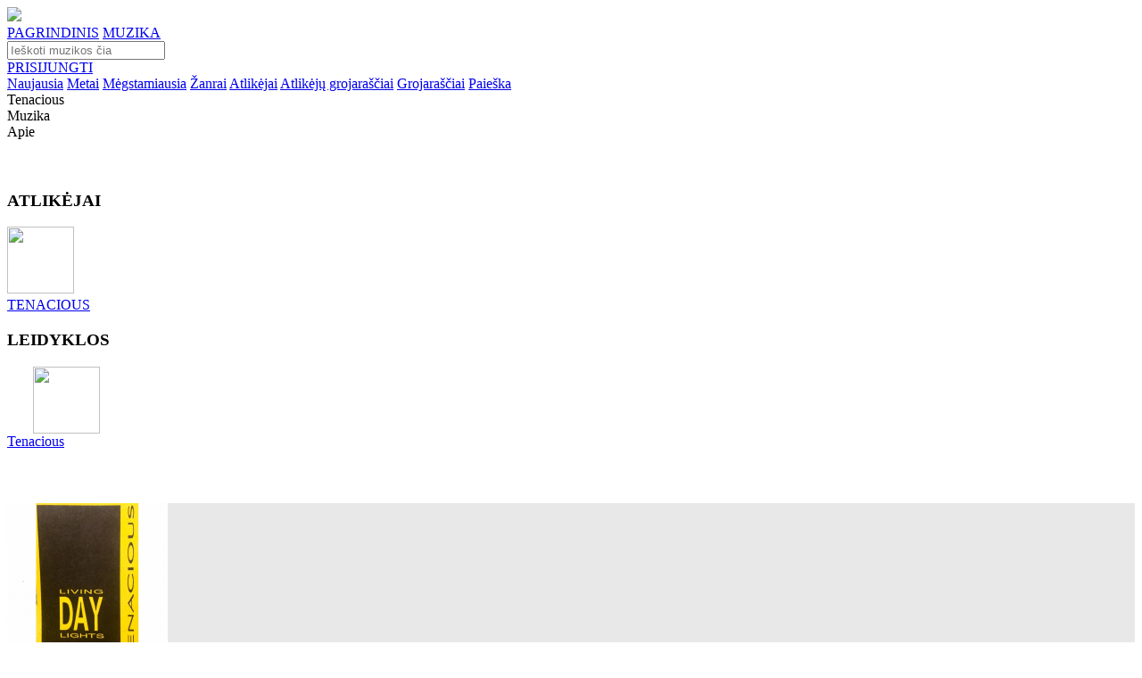

--- FILE ---
content_type: text/html; charset=UTF-8
request_url: https://www.pakartot.lt/project/tenacious
body_size: 90712
content:
<!DOCTYPE html>
<html lang="lt-LT">
<head>
                                        <meta
                     charset='utf-8'                >
                                                <meta
                     http-equiv='content-type' content='text/html; charset=utf-8'                >
                                                <meta
                     name='robots' content='index, follow'                >
                                                <meta
                     name='googlebot' content='index, follow'                >
                                                <meta
                     name='robots' content='NOODP'                >
                                                <meta
                     property='og:site_name' content='Muzikinis portalas Pakartot'                >
                                                <meta
                     property='og:type' content='article'                >
                                                <meta
                     property='fb:app_id' content='171351343060021'                >
                            <!--<meta name="viewport" content="width=1374">-->
    <meta name="viewport" content="width=device-width, initial-scale=1.0">
    <link rel="preconnect" href="https://fonts.gstatic.com">
    <link href="https://fonts.googleapis.com/css?family=Raleway:400,700" rel="stylesheet">
    <link href="https://fonts.googleapis.com/css?family=IBM+Plex+Sans:400,700" rel="stylesheet">
    <link href="https://fonts.googleapis.com/css2?family=Poppins:ital,wght@0,100;0,200;0,300;0,400;0,500;0,600;0,700;0,800;0,900;1,100;1,200;1,300;1,400;1,500;1,600;1,700;1,800;1,900&display=swap" rel="stylesheet">
    <link href="https://fonts.googleapis.com/css2?family=Roboto&display=swap" rel="stylesheet">
    <link href="https://cdnjs.cloudflare.com/ajax/libs/font-awesome/5.15.1/css/all.min.css" rel="stylesheet">
    <link href="https://www.pakartot.lt/app/templates/default9/assets/css/slick.css?v=2.1.18" rel="stylesheet">
    <link href="https://www.pakartot.lt/app/templates/default9/assets/css/slick-theme.css?v=2.1.18" rel="stylesheet">
    <link href="https://www.pakartot.lt/app/templates/default9/assets/css/icons/style.css?v=2.1.18" rel="stylesheet">
    <link href="https://www.pakartot.lt/app/templates/default9/assets/css/icons/customfontstyle.css?v=2.1.18" rel="stylesheet">
    <link href="https://www.pakartot.lt/app/templates/default9/assets/css/custom-style.css?v=2.1.18" rel="stylesheet">
    <link rel="apple-touch-icon" href="/assets/images/icon/apple-touch-icon-180.png">
    <link rel="shortcut icon" href="/assets/images/icon/favicon.ico" type="image/x-icon">
    <meta content="Grupė TENACIOUS. Didžiausia legalios lietuviškos muzikos duomenų bazė." name="description">
    <meta content="grupė, TENACIOUS, pakartot, lietuviška muzika, nemokamai, internetu" name="keywords">
    <meta content="https://www.pakartot.lt/project/tenacious" property="og:url">
    <meta content="Grupė TENACIOUS" property="og:title">
    <meta content="Grupė TENACIOUS. Didžiausia legalios lietuviškos muzikos duomenų bazė." property="og:description">
    <meta content="" property="og:image">
        <meta content="348" property="og:image:width">
    <meta content="348" property="og:image:height">
            <title>Grupė TENACIOUS</title>
    
                        <link rel="stylesheet" type="text/css" href="https://www.pakartot.lt/app/templates/default9/assets/css/styles.css?v=2.1.18" />
                    <link rel="stylesheet" type="text/css" href="https://www.pakartot.lt/app/templates/default9/assets/css/player.css?v=2.1.18" />
                    <link rel="stylesheet" type="text/css" href="https://www.pakartot.lt/app/templates/default9/assets/css/jquery.jscrollpane.css?v=2.1.18" />
            
                            <script type="text/javascript" src="https://www.pakartot.lt/app/templates/default9/assets/js/jquery/jquery-3.5.1.min.js?v=2.1.18"></script>
                    <script type="text/javascript" src="https://www.pakartot.lt/app/templates/default9/assets/js/jquery/jquery-ui.min.js?v=2.1.18"></script>
                    <script type="text/javascript" src="https://www.pakartot.lt/app/templates/default9/assets/js/jquery/jquery.json.js?v=2.1.18"></script>
                    <script type="text/javascript" src="https://www.pakartot.lt/app/templates/default9/assets/js/jquery/jquery.jscrollpane.js?v=2.1.18"></script>
                    <script type="text/javascript" src="https://www.pakartot.lt/app/templates/default9/assets/js/jquery/jquery.fileupload.js?v=2.1.18"></script>
                    <script type="text/javascript" src="https://www.pakartot.lt/app/templates/default9/assets/js/jquery/jquery.fileupload-process.js?v=2.1.18"></script>
                    <script type="text/javascript" src="https://www.pakartot.lt/app/templates/default9/assets/js/jquery/jquery.base64.js?v=2.1.18"></script>
                    <script type="text/javascript" src="https://www.pakartot.lt/app/templates/default9/assets/js/web/json2.js?v=2.1.18"></script>
                    <script type="text/javascript" src="https://www.pakartot.lt/app/templates/default9/assets/js/jquery/jquery.mask.min.js?v=2.1.18"></script>
                    <script type="text/javascript" src="https://www.pakartot.lt/app/templates/default9/assets/js/jquery/jquery.history.js?v=2.1.18"></script>
                    <script type="text/javascript" src="https://www.pakartot.lt/app/templates/default9/assets/js/player/jquery.jplayer.min.js?v=2.1.18"></script>
                    <script type="text/javascript" src="https://www.pakartot.lt/app/templates/default9/assets/js/player/jplayer.playlist_fr.js?v=2.1.18"></script>
                    <script type="text/javascript" src="https://www.pakartot.lt/app/templates/default9/assets/js/player/pakartot.player_fr.js?v=2.1.18"></script>
                    <script type="text/javascript" src="https://www.pakartot.lt/app/templates/default9/assets/js/web/uri.js?v=2.1.18"></script>
                    <script type="text/javascript" src="https://www.pakartot.lt/app/templates/default9/assets/js/web/main.js?v=2.1.18"></script>
                    <script type="text/javascript" src="https://www.pakartot.lt/app/templates/default9/assets/js/web/gallery.js?v=2.1.18"></script>
                    <script type="text/javascript" src="https://www.pakartot.lt/app/templates/default9/assets/js/web/mod_dash.js?v=2.1.18"></script>
                    <script type="text/javascript" src="https://www.pakartot.lt/app/templates/default9/assets/js/web/warnings.js?v=2.1.18"></script>
                    <script type="text/javascript" src="https://www.pakartot.lt/app/templates/default9/assets/js/web/quicksearch.js?v=2.1.18"></script>
                    <script type="text/javascript" src="https://www.pakartot.lt/app/templates/default9/assets/js/bootstrap/bootstrap.min.js?v=2.1.18"></script>
            
            <script>        var t = {"language":"lt","frn":{"albums_albums_newest_albums":"naujausi albumai","aliases_aliases_newest_aliases":"naujausi atlik\u0117jai","aliases_page_title":"Pakartot.lt - Naujausi atlik\u0117jai","albums_page_title":"Pakartot.lt - Naujausi albumai","dashboard_dashboard_liked_block_title_loved":"mylimi","dashboard_dashboard_liked_tabs_albums":"Albumai","dashboard_dashboard_liked_tabs_tracks":"\u012era\u0161ai","dashboard_dashboard_liked_tabs_groups":"Grup\u0117s","dashboard_dashboard_liked_tabs_playlists":"Grojara\u0161\u010diai","dashboard_dashboard_liked_tabs_aliases":"Atlik\u0117jai","dashboard_dashboard_liked_tabs_labels":"Leidyklos","dashboard_dashboard_liked_tabs_empty":"S\u0105ra\u0161as tu\u0161\u010dias","dashboard_dashboard_password_block_title":"slapta\u017eod\u017eio keitimas","dashboard_dashboard_password_old_pass":"Senas slapta\u017eodis","dashboard_dashboard_password_new_pass":"Naujas slapta\u017eodis","dashboard_dashboard_password_save":"I\u0161saugoti","dashboard_dashboard_playlists_edit_block_title":"grojara\u0161\u010dio redagavimas","dashboard_dashboard_playlists_playlist_name":"Grojara\u0161\u010dio pavadinimas","dashboard_dashboard_playlists_track_search":"k\u016brinio paie\u0161ka","dashboard_dashboard_playlists_track_name":"K\u016brinio pavadinimas","dashboard_dashboard_playlists_search_results":"Paie\u0161kos rezultatai","dashboard_dashboard_playlists_search_no_results":"Pagal j\u016bs\u0173 paie\u0161kos \u017eod\u012f nieko neradome.","dashboard_dashboard_playlists_playlist_tracks":"Grojara\u0161\u010dio dainos","dashboard_dashboard_playlists_playlist_empty":"Dain\u0173 s\u0105ra\u0161as tu\u0161\u010dias","dashboard_common_save":"I\u0161saugoti","dashboard_common_cancel":"At\u0161aukti","dashboard_dashboard_playlists_new_block_title":"grojara\u0161\u010dio k\u016brimas","dashboard_dashboard_playlists_new_playlist_name":"Grojara\u0161\u010dio pavadinimas","dashboard_dashboard_playlists_generate_block_title":"grojara\u0161\u010dio generavimas","dashboard_dashboard_playlists_generate_genre_list":"\u017danr\u0173 s\u0105ra\u0161as","dashboard_dashboard_playlists_generate_generate":"Sugeneruoti pagal pasirinktus \u017eanrus","dashboard_dashboard_playlists_block_title":"grojara\u0161\u010diai","dashboard_dashboard_playlists_btn_generate":"sugeneruoti grojara\u0161t\u012f","dashboard_dashboard_playlists_btn_form":"suformuoti grojara\u0161t\u012f","dashboard_dashboard_playlists_playlists_list":"Grojara\u0161\u010di\u0173 s\u0105ra\u0161as","dashboard_dashboard_playlists_playlists_list_empty":"Grojara\u0161\u010di\u0173 s\u0105ra\u0161as tu\u0161\u010dias","dashboard_dashboard_profile_block_title":"paskyros valdymas","dashboard_dashboard_profile_name":"Vardas","dashboard_dashboard_profile_surname":"Pavard\u0117","dashboard_dashboard_profile_birthday":"Gimimo data","dashboard_dashboard_profile_upload_photo":"\u012ekelti nuotrauk\u0105","dashboard_dashboard_profile_description":"Prisistatymas","dashboard_dashboard_recent_block_title":"paskutiniai klausyti","dashboard_dashboard_recent_empty_list":"S\u0105ra\u0161as tu\u0161\u010dias","dashboard_menu_member_tools":"Nario \u012frankiai","dashboard_menu_playlists":"Grojara\u0161\u010diai","dashboard_menu_last_listened":"Paskutiniai klausyti","dashboard_menu_profile":"Paskyros valdymas","dashboard_menu_loved":"Mylimi","dashboard_menu_pass":"Slapta\u017eodis","frontpage_newest_music_albums":"naujausia muzika pakartot","frontpage_newest_albums":"naujausi albumai","frontpage_newest_projects":"naujausi projektai","frontpage_newest_aliases":"naujausi atlik\u0117jai","frontpage_playlists":"stiliai","profile_album_album_description":"APRA\u0160YMAS","profile_album_album_label":"LEIDYKLA","profile_album_album_participants":"Dalyviai","profile_album_album_genre":"\u017dANRAS","common_complain":"prane\u0161k agata","profile_album_album_similar_albums":"pana\u0161\u016bs albumai","profile_alias_alias_description":"BIOGRAFIJA","profile_alias_alias_projects":"PROJEKTAI","profile_alias_alias_labels":"LEIDYKLOS","profile_alias_alias_genres":"\u017dANRAI","profile_alias_alias_albums":"albumai","profile_alias_alias_blog":"STRAIPSNIAI","profile_alias_alias_liked":"mylimi","profile_alias_alias_playlists":"Grojara\u0161\u010diai","profile_label_label_description":"APRA\u0160YMAS","profile_label_label_projects":"PROJEKTAI","profile_label_label_labels":"LEIDYKLOS","profile_label_label_genres":"\u017dANRAI","profile_label_label_albums":"albumai","profile_label_label_blog":"STRAIPSNIAI","profile_label_label_liked":"mylimi","profile_listener_listener_description":"APRA\u0160YMAS","profile_listener_listener_liked_albums":"mylimi albumai","profile_listener_listener_liked":"mylimi","profile_listener_listener_playlists":"Grojara\u0161\u010diai","profile_playlist_playlist_owner":"k\u016br\u0117jas","profile_playlist_playlist_genres":"\u017eanrai","profile_playlist_playlist_other_owner_playlists":"kiti k\u016br\u0117jo grojara\u0161\u010diai","profile_project_project_description":"BIOGRAFIJA","profile_project_project_members":"DALYVIAI","profile_project_project_labels":"LEIDYKLOS","profile_project_project_genres":"\u017dANRAI","profile_project_project_albums":"albumai","profile_project_project_blog":"STRAIPSNIAI","projects_page_title":"Pakartot.lt - Naujausi projektai","projects_projects_block_title":"naujausi projektai","albums_new_music_page_title":"Pakartot.lt - Naujausia muzika pakartot","albums_new_music_block_title":"naujausia muzika pakartot","search_common_results":"Paie\u0161kos rezultatai","search_search_page_title":"Pakartot.lt - Paie\u0161ka","search_search_albums_page_title":"Pakartot.lt - Paie\u0161ka: albumai","search_search_aliases_page_title":"Pakartot.lt - Paie\u0161ka: atlik\u0117jai","search_search_labels_page_title":"Pakartot.lt - Paie\u0161ka: leidyklos","search_search_playlists_page_title":"Pakartot.lt - Paie\u0161ka: grojara\u0161\u010diai","search_search_groups_page_title":"Pakartot.lt - Paie\u0161ka: grup\u0117s","search_search_tracks_page_title":"Pakartot.lt - Paie\u0161ka: \u012fra\u0161ai","search_albums_albums":"Albumai","search_aliases_aliases":"Atlik\u0117jai","search_labels_labels":"Leidyklos","search_playlists_playlists":"Grojara\u0161\u010diai","search_projects_projects":"Grup\u0117s","search_tracks_tracks":"Muzikiniai k\u016briniai","footer_login_title":"Prisijungimas","footer_login_email":"El. pa\u0161tas","footer_login_pass":"Slapta\u017eodis","footer_login_forgot_pass":"Pamir\u0161ote slapta\u017eod\u012f","footer_login_remember_me":"Prisiminti mane","footer_login_login":"Prisijungti","footer_login_register":"Registruotis","footer_recover_pass_recover":"Slapta\u017eod\u017eio atk\u016brimas","footer_recover_pass_enter_email":"\u012eveskite el. pa\u0161to adres\u0105","footer_recover_pass_get_new_pass":"Gauti nauj\u0105 slapta\u017eod\u012f","footer_notice":"Prane\u0161imas","footer_notice_ok":"Gerai","footer_registration_title":"Registracija","footer_registration_for_listeners":"Klausytojams","footer_registration_for_members":"Muzikantams","footer_registration_name":"Vardas","footer_registration_surname":"Pavard\u0117","footer_registration_email":"El. pa\u0161tas","footer_registration_pass":"Slapta\u017eodis","footer_registration_agata_nr":"AGATA sutarties nr.","footer_registration_register":"Registruotis","header_login":"Prisijungti","header_logout":"atsijungti","header_full_search":"i\u0161sami paie\u0161ka","header_player_play":"groti","header_player_pause":"pauz\u0117","header_player_next":"kitas","header_player_previuos":"ankstesnis","header_player_empty_playlist":"Tu\u0161\u010dias grojara\u0161tis","start_actions_recover_pass_email_subject":"Slapta\u017eod\u017eio atk\u016brimas","start_actions_recover_pass_email_body":"Sveiki,<br\/><br\/> \r\nJums s\u0117kmingai sugeneruotas kodas, kuris reikalingas pakeisti slapta\u017eod\u012f.<br\/><br\/> J\u016bs\u0173 kodas: <b>%s<\/b><br\/><br\/>\r\nNor\u0117dami atkurti slapta\u017eod\u012f i\u0161 karto spustelikte ant \u0161ios nuorodos: <a href=\"https:\/\/www.pakartot.lt\/recover\/%s\" target=\"_blank\">https:\/\/www.pakartot.lt\/recover\/%s<\/a><br \/><br \/>\r\nArba galite \u012fvesti patys per \u0161i\u0105 nuoroda: <a href=\"https:\/\/www.pakartot.lt\/recover\/\" target=\"_blank\">https:\/\/www.pakartot.lt\/recover\/<\/a><br \/><br \/>\r\nPagarbiai,<br\/>\r\nPakartot.lt","start_actions_register_email_subject":"Registracijos patvirtinimas","start_actions_register_email_body":"Sveiki, <br\/><br\/> \r\nNor\u0117dami u\u017ebaigti registracij\u0105 www.pakartot.lt portale, paspauskite \u0161i\u0105 nuorod\u0105: <br\/><br\/>\r\n<a href=\"https:\/\/www.pakartot.lt\/confirm\/%1$s\" target=\"_blank\">https:\/\/www.pakartot.lt\/confirm\/%1$s<\/a><br\/><br\/>\r\nPagarbiai,<br\/>\r\nPakartot.lt","profile_alias_alias_links":"nuorodos","profile_project_project_links":"nuorodos","profile_label_label_links":"nuorodos","header_stream":"srautas","header_back_to_admin":"GR\u012e\u017dTI \u012e ADMINO APLINK\u0104","footer_connect_with_fb":"Prisijunk su Facebook","footer_connect_or":"Arba","footer_send_notice":"Si\u0173sti","footer_short_complain_description":"Trumpas problemos apra\u0161ymas","description_more":"Pla\u010diau","description_less":"Ma\u017eiau","friend_list":"draug\u0173 ratas","blog_owner_group":"Grup\u0117","blog_owner_label":"Leidykla","blog_owner_artist":"Atlik\u0117jas","blog_owner_channel":"Kanalas","blog_blog":"straipsnis","blog_industry_news":"industrijos naujiena","blog_other_industry_news":"kitos naujienos","blog_other_blogs":"kiti straipsniai","most_liked_most_liked":"mylimi","most_liked_page_title":"Pakartot.lt - Mylimi","dashboard_dashboard_blogs_blog_name":"Straipsnio pavadinimas","dashboard_dashboard_blogs_blog_editing":"Straipsnio redagavimas","dashboard_dashboard_blogs_blog_teaser":"Straipsnio santrauka","dashboard_dashboard_blogs_blog_text":"Straipsnio tekstas","dashboard_dashboard_blogs_blog_adding":"Straipsnio k\u016brimas","dashboard_dashboard_blogs_blogs":"straipsniai","dashboard_dashboard_blogs_add_blog":"Ra\u0161yti nauj\u0105 straipsn\u012f","dashboard_dashboard_blogs_blog_list":"Straipsni\u0173 s\u0105ra\u0161as","dashboard_dashboard_blogs_date":"Data","dashboard_dashboard_blogs_name":"Pavadinimas","dashboard_dashboard_blogs_empty_blog_list":"Straipsni\u0173 s\u0105ra\u0161as tu\u0161\u010dias","dashboard_dashboard_liked_tabs_events":"\u012evykiai","dashboard_dashboard_liked_tabs_blogs":"Straipsniai","dashboard_dashboard_liked_tabs_channels":"Kanalai","dashboard_dashboard_liked_tabs_listeners":"Klausytojai","dashboard_dashboard_messages_block_title_messages":"\u017dinut\u0117s","dashboard_dashboard_messages_message_preview":"Gauto prane\u0161imo per\u017ei\u016bra","dashboard_dashboard_messages_receiver":"Gav\u0117jas","dashboard_dashboard_messages_from":"Nuo","dashboard_dashboard_messages_date":"Data","dashboard_dashboard_messages_subject":"Tema","dashboard_dashboard_messages_message":"Prane\u0161imas","dashboard_dashboard_messages_delete_message":"I\u0161trinti","dashboard_dashboard_messages_cancel":"At\u0161aukti","dashboard_dashboard_messages_replay":"Atra\u0161yti","dashboard_dashboard_messages_message_replay":"Gauto prane\u0161imo atsakymas","dashboard_dashboard_messages_sender":"Siunt\u0117jas","dashboard_dashboard_messages_answer":"Atsakymas","dashboard_dashboard_messages_send_answer":"Si\u0173sti atsakym\u0105","dashboard_dashboard_messages_recieved_message_list":"Gaut\u0173 prane\u0161im\u0173 s\u0105ra\u0161as","dashboard_dashboard_messages_empty":"Prane\u0161im\u0173 s\u0105ra\u0161as tu\u0161\u010dias","dashboard_dashboard_messages_sent_message_list":"I\u0161si\u0173st\u0173 prane\u0161im\u0173 s\u0105ra\u0161as","dashboard_dashboard_messages_to":"Kam","dashboard_dashboard_messages_new_message":"Naujas prane\u0161imas","dashboard_dashboard_messages_send_message":"Si\u0173sti prane\u0161im\u0105","dashboard_dashboard_messages_to_admin":"AGATA administratoriui","dashboard_dashboard_messages_sender_types_aliases":"Pseudonimai","dashboard_dashboard_messages_sender_types_labels":"Leidyklos","dashboard_dashboard_messages_unread":"Neskaitytas","dashboard_dashboard_messages_read":"Perskaitytas","dashboard_dashboard_messages_create_message":"Kurti prane\u0161im\u0105","dashboard_dashboard_messages_received_messages":"Gauti prane\u0161imai","dashboard_dashboard_messages_sent_messages":"I\u0161si\u0173sti prane\u0161imai","dashboard_menu_messages":"\u017dinut\u0117s","dashboard_menu_blogs":"Straipsniai","dashboard_menu_to_profile":"profilio per\u017ei\u016bra","event_event_event_calendar":"Rengini\u0173 kalendorius","event_event_participants":"Atlik\u0117jai:","events_events_event_calendar":"Rengini\u0173 kalendorius","events_events_events":"Renginiai","frontpage_most_liked":"mylimi","frontpage_news":"naujienos","frontpage_coming_events":"Artimiausi renginiai","profile_album_album_year":"Metai","profile_album_album_in_channel_playlists":"kanal\u0173 grojara\u0161\u010diuose","profile_album_album_coming_events":"artimiausi renginiai","profile_alias_alias_remove_from_friends":"Pa\u0161alinti i\u0161 draug\u0173","profile_alias_alias_add_to_friends":"Prid\u0117ti prie draug\u0173","profile_alias_alias_in_channel_playlists":"kanal\u0173 grojara\u0161\u010diuose","profile_alias_alias_coming_events":"artimiausi renginiai","profile_alias_alias_similar_aliases":"Pana\u0161ios asmenyb\u0117s","profile_channel_channel_recommended_albums":"Rekomenduojami albumai","profile_channel_channel_stream":"srautas","profile_channel_channel_playlists":"Grojara\u0161\u010diai","profile_label_label_blogs":"straipsniai","profile_label_label_in_channel_playlists":"kanal\u0173 grojara\u0161\u010diuose","profile_label_label_coming_events":"artimiausi renginiai","profile_label_label_similar_labels":"Pana\u0161ios leidyklos","profile_channel_channel_friend_list":"Draug\u0173 ratas","profile_listener_listener_friend_list":"Draug\u0173 ratas","profile_project_project_blogs":"Straipsniai","profile_project_project_in_channel_playlists":"kanal\u0173 grojara\u0161\u010diuose","profile_project_project_coming_events":"artimiausi renginiai","profile_project_project_similar_projects":"Pana\u0161ios grup\u0117s","search_blogs_blogs":"Straipsniai","search_channels_channels":"Kanalai","search_events_events":"\u012evykiai","search_listeners_listeners":"Klausytojai","search_search_channels_page_title":"Kanalai","search_search_listeners_page_title":"Klausytojai","search_search_blogs_page_title":"Straipsniai","search_search_events_page_title":"\u012evykiai","stream_stream_basic_stream":"bendras srautas","stream_stream_my_stream":"mano srautas","stream_page_title":"Pakartot.lt - Srautas","events_page_title":"Pakartot.lt - Artimiausi renginiai","blog_blog_friend_list":"Draug\u0173 ratas","common_warning_title":"Prane\u0161imas","common_warning_ok":"Gerai","common_warning_yes":"Taip","dashboard_messages_delete_message_q":"Ar tikrai norite i\u0161trinti prane\u0161im\u0105?","common_warning_cancel":"At\u0161aukti","dashborad_playlist_track_added":"\u012etrauktas","dashborad_playlist_add_track":"\u012etraukti","dashborad_playlist_remove_track_q":"Ar tikrai norite pa\u0161alinti \u012fra\u0161\u0105 i\u0161 grojara\u0161\u010dio?","dashborad_playlist_remove_playlist":"Ar tikrai norite pa\u0161alinti grojara\u0161t\u012f:","dashborad_playlist_playlist_is_prive":"privatus","dashborad_playlist_playlist_is_public":"vie\u0161as","dashboard_blogs_delete_blog_q":"Ar tikrai norite i\u0161trinti straipsn\u012f?","months_january":"Sausis","months_february":"Vasaris","months_march":"Kovas","months_april":"Balandis","months_may":"Gegu\u017e\u0117","months_june":"Bir\u017eelis","months_july":"Liepa","months_august":"Rugpj\u016btis","months_september":"Rugs\u0117jis","months_october":"Spalis","months_november":"Lapkritis","months_december":"Gruodis","days_short_monday":"Pr","days_short_tuesday":"An","days_short_wednesday":"Tr","days_short_thursday":"Kt","days_short_friday":"Pn","days_short_saturday":"\u0160\u0161","days_short_sunday":"Sk","albums_by_genre":"Albumai pagal \u017eanr\u0105","albums_by_genre_page_title":"Pakartot.lt - Albumai pagal \u017eanr\u0105","albums_by_genre_empty_list":"Album\u0173 s\u0105ra\u0161as tu\u0161\u010dias","footer_no_like_text":"Tik prisijung\u0119 gal\u0117site atlikti \u0161i\u0105 funkcij\u0105","footer_playlist_new":"Naujo grojara\u0161\u010dio pavadinimas","footer_playlist_submit":"Sukurti","recovery_recover":"Atkurti","recovery_code":"Kodas","recovery_code_message":"Elektroniniu pa\u0161tu Jums buvo atsi\u0173stas kodas, kur\u012f \u012fved\u0119 \u017eemiau gal\u0117site pasikeisti slapta\u017eod\u012f.","recovery_new_password":"Naujas slapta\u017eodis","recovery_repeat_password":"Pakartoti nauj\u0105 slapta\u017eod\u012f","footer_registration_pass_repeat":"Pakartoti slapta\u017eod\u012f","search_search_show_all_results":"Rodyti visus rezultatus","search_detail_search":"Detali paie\u0161ka","dashboard_dashboard_playlists_btn_random":"sugeneruoti atsitiktin\u012f grojara\u0161t\u012f","footer_share_title":"Pasidalinti","homepage_menu_musician":"MUZIKANTAMS","homepage_menu_business":"VERSLUI","homepage_menu_listener":"KLAUSYTOJAMS","homepage_menu_text_business":"<div class=\"tleft\">PAKARTOT \u2013 tai did\u017eiausia skaitmenizuot\u0173 lietuvi\u0161kos muzikos \u012fra\u0161\u0173 ir duomen\u0173 baz\u0117 internete. <br \/><br \/><ul><li>Suteikiame galimyb\u0119 Jums susidaryti grojara\u0161\u010dius naudojant skirting\u0173 laikotarpi\u0173 liaudies muzik\u0105, d\u017eiaz\u0105, rok\u0105, elektronik\u0105, dainuojam\u0105j\u0105 poezij\u0105 ir kt.<\/li><li>J\u016bs\u0173 mokamas licencijos mokestis bus sumok\u0117tas atlik\u0117jui ir \u012fra\u0161\u0173 gamintojui pagal tikslias J\u016bs\u0173 versle grojan\u010di\u0173 k\u016brini\u0173 ataskaitas.<\/li><li>Unikali galimyb\u0117 sukurti savo verslui tinkam\u0105 lietuvi\u0161kos muzikos grojara\u0161t\u012f apimant\u012f vis\u0105 Lietuvos muzikos istorij\u0105. Visa nacionalin\u0117 muzik\u0105, tai galimyb\u0117 pamaloninti savo klientus i\u0161skirtiniu turiniu.<\/li><\/ul><br \/><p>Viskas \u2013 vienoje vietoje, viskas \u2013 legaliai.<\/p><\/div>","homepage_menu_text_musician":"<div class=\"tleft\">PAKARTOT \u2013 tai did\u017eiausia skaitmenizuot\u0173 lietuvi\u0161kos muzikos \u012fra\u0161\u0173 ir duomen\u0173 baz\u0117 internete. Skirting\u0173 laikotarpi\u0173 ir \u017eanr\u0173 \u2013 liaudies muzika, d\u017eiazas, rokas, elektronika, dainuojamoji poezija ir kt. Viskas \u2013 vienoje vietoje, viskas \u2013 J\u016bs\u0173 rankose.<br \/><br \/><ul><li>Lietuvos muzikantams PAKARTOT \u2013 platforma b\u016bti i\u0161girstiems, pasiekti didesn\u0119 auditorijos dal\u012f bei gauti didesn\u012f atlyg\u012f.<\/li><li>\u0160ios platformos perklaus\u0173 statistika suteikia galimyb\u0119 tiksliai paskirstyti atlyginim\u0105 \u012fra\u0161\u0173 atlik\u0117jams, gamintojams bei autoriams.<\/li><li>PAKARTOT platforma tai naujos formos muzikos pateikimas verslui, kuris leid\u017eia gauti tikslias grojamos muzikos ataskaitas ir taip paskirstyti atlyg\u012f atlik\u0117jams ir fonogram\u0173 gamintojams.<\/li><li>Tai erdv\u0117, kur klausytoj\u0173 nostalgija nepamir\u0161tamoms melodijoms susitinka su progresyvi\u0173 \u0161i\u0173 dien\u0173 muzikos ritm\u0173 alkiu.<\/li><li>PAKARTOT ne tik suteiks prog\u0173 lietuvi\u0161kai muzikai b\u016bti i\u0161girstai, bet ir u\u017ekirs keli\u0105 jos klausymuisi nelegaliais b\u016bdais.<\/li><li>Jei dar nesate asociacijos AGATA narys juo tapti galite u\u017epild\u0119 \u0161i\u0105 atlik\u0117j\u0173 <a target=\"_blank\" class=\"underline\" href=\"http:\/\/www.agata.lt\/tapti-agatos-nariu\/atlikejams-ir-aktoriams\">anket\u0105.<\/a><\/li><\/ul><br \/><p>Kvie\u010diame ir Jus aktyviai \u012fsitraukti \u012f PAKARTOT veikl\u0105 atnaujinant savo \u012fra\u0161\u0173 informacij\u0105, keliant senus ir naujus albumus ar pristatant naujas dainas b\u016btent \u0161ioje platformoje.<\/p><\/div>","homepage_menu_text_listener":"<div class=\"tleft\">PAKARTOT \u2013 tai did\u017eiausia skaitmenizuot\u0173 lietuvi\u0161kos muzikos \u012fra\u0161\u0173 ir duomen\u0173 baz\u0117 internete. Skirting\u0173 laikotarpi\u0173 ir \u017eanr\u0173 \u2013 liaudies muzika, d\u017eiazas, rokas, elektronika, dainuojamoji poezija ir kt. Viskas \u2013 vienoje vietoje, viskas \u2013 legaliai.<br \/><br \/><ul><li>PAKARTOT suteikia galimyb\u0119 susidaryti m\u0117gstamiausi\u0173 dain\u0173 grojara\u0161\u010dius.<\/li><li>Lengva dalintis m\u0117gstamais \u012fra\u0161ais socialiniuose tinkluose.<\/li><li>Atradimo d\u017eiaugsmas ie\u0161kant sen\u0173 ir nauj\u0173 muzikos \u012fra\u0161\u0173 vienoje vietoje legaliai.<\/li><li>Pagal Tavo muzikos perklaus\u0173 statistik\u0105 bus skai\u010diuojamas atlik\u0117j\u0173 ir \u012fra\u0161\u0173 gamintoj\u0173 atlygis.<\/li><li>Susipa\u017einki su lietuvi\u0161kos muzikos istorija ir naujienomis!<\/li><\/ul><br \/>Mes tikime, kad PAKARTOT ne tik suteiks prog\u0173 lietuvi\u0161kai muzikai b\u016bti i\u0161girstai, bet ir u\u017ekirs keli\u0105 jos klausymuisi nelegaliais b\u016bdais. Kad taps erdve, kur klausytoj\u0173 nostalgija nepamir\u0161tamoms melodijoms susitiks su progresyvi\u0173 \u0161i\u0173 dien\u0173 muzikos ritm\u0173 alkiu. Pagal svetain\u0117je esan\u010di\u0173 muzikos k\u016brini\u0173 perklaus\u0173 statistik\u0105 bus skirstoma dalis kompensacinio atlyginimo j\u0173 atlik\u0117jams, \u012fra\u0161\u0173 gamintojams bei autoriams.<\/div>","homepage_menu_labels":"LEIDYKLOMS","homepage_menu_text_labels":"<div class=\"tleft\">PAKARTOT \u2013 tai did\u017eiausia skaitmenizuot\u0173 lietuvi\u0161kos muzikos \u012fra\u0161\u0173 ir duomen\u0173 baz\u0117 internete. Skirting\u0173 laikotarpi\u0173 ir \u017eanr\u0173 \u2013 liaudies muzika, d\u017eiazas, rokas, elektronika, dainuojamoji poezija ir kt. Viskas \u2013 vienoje vietoje, viskas \u2013 legaliai.<br \/><br \/><ul><li>Pagal svetain\u0117je esan\u010di\u0173 muzikos k\u016brini\u0173 perklaus\u0173 statistik\u0105 bus skirstoma dalis kompensacinio atlyginimo j\u0173 atlik\u0117jams, \u012fra\u0161\u0173 gamintojams bei autoriams.<\/li><li>PAKARTOT platforma tai naujos formos muzikos pateikimas verslui, kuris leid\u017eia gauti tikslias grojamos muzikos ataskaitas ir taip taip paskirstyti atlyg\u012f atlik\u0117jams ir fonogram\u0173 gamintojams.<\/li><li>PAKARTOT ne tik suteiks prog\u0173 lietuvi\u0161kai muzikai b\u016bti i\u0161girstai, bet ir u\u017ekirs keli\u0105 jos klausymuisi nelegaliais b\u016bdais.<\/li><li>Jei dar nesate asociacijos AGATA narys juo tapti galite u\u017epild\u0119 \u0161i\u0105 \u012fra\u0161\u0173 gamintoj\u0173 <a target=\"_blank\" class=\"underline\" href=\"http:\/\/www.agata.lt\/lt\/tapti-agatos-nariu\/irasu-gamintojams\">anket\u0105.<\/a><\/li><\/ul><br \/><p>Kvie\u010diame ir Jus aktyviai \u012fsitraukti \u012f PAKARTOT veikl\u0105 atnaujinant savo \u012fra\u0161\u0173 informacij\u0105, keliant senus ir naujus albumus ar pristatant naujas dainas b\u016btent \u0161ioje platformoje.<\/p><\/div>","footer_registration_company_name":"\u012emon\u0117s pavadinimas","footer_registration_company_code":"\u012emon\u0117s kodas","footer_registration_phone":"Tel. Nr.","start_actions_register_member_email_subject":"Pakartot.lt \/ Muzikanto registracija","start_actions_register_member_email_body":"Sveiki, <br\/><br\/> Naujo muzikanto registracij\u0105 www.pakartot.lt portale.<br \/><br \/><b>Vardas:<\/b> %1$s <br \/><b>Pavard\u0117:<\/b> %2$s <br \/><b>El. Pa\u0161tas:<\/b> %3$s <br \/><br \/>Pagarbiai,<br\/>Pakartot.lt","start_actions_register_business_email_subject":"Pakartot.lt \/ Verslo kliento registracija","start_actions_register_business_email_body":"Sveiki, <br\/><br\/> Naujo verslo kliento registracij\u0105 www.pakartot.lt portale.<br \/><br \/><b>\u012emon\u0117s pavadinimas:<\/b> %1$s <br \/><b>\u012emon\u0117s kodas:<\/b> %2$s <br \/><b>El. Pa\u0161tas:<\/b> %3$s <br \/><b>Telefono numeris:<\/b> %4$s<br \/><br \/>Pagarbiai,<br\/>Pakartot.lt","start_actions_register_labels_email_body":"Sveiki, <br\/><br\/> Naujos leidyklos registracij\u0105 www.pakartot.lt portale.<br \/><br \/><b>\u012emon\u0117s pavadinimas:<\/b> %1$s <br \/><b>\u012emon\u0117s kodas:<\/b> %2$s <br \/><b>El. Pa\u0161tas:<\/b> %3$s <br \/><b>Telefono numeris:<\/b> %4$s<br \/><br \/>Pagarbiai,<br\/>Pakartot.lt","start_actions_register_labels_email_subject":"Pakartot.lt \/ Leidyklos registracija","profile_project_project_hits":"HITAI","profile_project_project_wins":"LAIM\u0116JIMAI","days_short":"d.","profile_alias_alias_hits":"HITAI","profile_alias_alias_wins":"LAIM\u0116JIMAI"},"err":{"frn_new_passwords_dont_match":"Nesutampa slapta\u017eod\u017eiai","frn_recover_pass_email_not_sent":"Nepavyko i\u0161si\u0173sti el. lai\u0161ko su nauju slapta\u017eod\u017eiu","frn_recover_pass_no_such_email":"Toks el. pa\u0161tas sistemoje neegzistuoja","frn_recover_pass_empty_email":"Ne\u012fvestas el. pa\u0161tas","frn_register_empty_name":"Ne\u012fvestas vardas","frn_register_empty_surname":"Ne\u012fvesta pavard\u0117","frn_register_empty_email":"Ne\u012fvestas el. pa\u0161tas","frn_register_email_is_used":"Toks el. pa\u0161tas jau u\u017eregistruotas","frn_register_empty_pass":"Ne\u012fvestas slapta\u017eodis","frn_register_empty_agata_nr":"Ne\u012fvestas AGATA sutarties nr.","frn_register_email_not_sent":"Registracija nepavyko. Nepavyko i\u0161si\u0173sti el. lai\u0161ko.","frn_register_failed":"Registracija nepavyko","frn_register_error":"Registracijos klaida","frn_dashboard_change_pass_failed":"Slapta\u017eod\u017eio pakeisti nepavyko","frn_dashboard_change_pass_wrong_old_pass":"Neteisingas senas slapta\u017eodis","frn_dashboard_playlist_empty_name":"Neu\u017epildytas laukas \"Grojara\u0161\u010dio pavadinimas\"","frn_dashboard_playlist_name_bad_symbols":"Grojara\u0161\u010dio pavadinime yra neleistin\u0173 simboli\u0173","frn_dashboard_playlist_add_failed":"Grojara\u0161\u010dio sukurti nepavyko","frn_dashboard_playlist_edit_no_rights":"Neturi tam teisi\u0173","frn_dashboard_playlist_edit_failed":"Grojara\u0161\u010dio pakeisti nepavyko","frn_dashboard_playlist_generate_no_genre":"Nepasirinktas n\u0117 vienas \u017eanras","frn_dashboard_playlist_generate_genre_error":"Tarp pasirinkt\u0173 \u017eanr\u0173 yra neegzistuojan\u010di\u0173","frn_dashboard_playlist_generate_failed":"Grojara\u0161\u010dio sugeneruoti nepavyko","frn_dashboard_profile_fail":"Pakeitim\u0173 i\u0161saugoti nepavyko","frn_email_confirm_failed":"El. pa\u0161tas nepatvirtintas","frn_fb_login_error":"\u012evyko klaida","frn_complain_send_failed":"Prane\u0161imo nusi\u0173sti nepavyko","frn_dashboard_blog_empty_name":"Ne\u012fvestas straipsnio pavadinimas","frn_dashboard_blog_empty_teaser":"Ne\u012fvesta straipsnio santrauka","frn_dashboard_blog_empty_text":"Tu\u0161\u010dias straipsnio tekstas","frn_dashboard_blog_create_failed":"Straipsnio sukurti nepavyko","frn_common_no_rights":"Neturite tam teisi\u0173","frn_dashboard_blog_edit_failed":"Straipsnio pakeisti nepavyko","frn_messages_cant_send_to_yourself":"Negalite si\u0173sti prane\u0161imo sau","frn_messages_send_failed":"Nepavyko i\u0161si\u0173sti prane\u0161imo","frn_messages_receiver_not_found":"Nerastas gav\u0117jas","frn_messages_no_such_message":"Tokio prane\u0161imo n\u0117ra","frn_messages_error_occurred":"\u012evyko neatpa\u017einta klaida","frn_messages_delete_failed":"Nepavyko i\u0161trinti prane\u0161imo","frn_messages_delete_not_your_message_failed":"Negalite i\u0161trinti \u0161io prane\u0161imo, nes jis jums nepriklauso","frn_messages_sender_is_not_selected":"Nepasirinktas siunt\u0117jas","frn_messages_sender_is_not_correct":"Nekorekti\u0161kas siunt\u0117jas","frn_messages_receiver_is_not_selected":"Nepasirinktas gav\u0117jas","frn_messages_subject_is_empty":"Ne\u012fvesta tema","frn_messages_message_is_empty":"Ne\u012fvestas prane\u0161imas","frn_messages_replay_is_empty":"Ne\u012fvestas prane\u0161imo atsakymas","frn_messages_replay_to":"----------- Atsakymas \u012f: -------------","frn_login_empty_email":"Ne\u012fvestas el. pa\u0161tas","frn_login_empty_password":"Ne\u012fvestas slapta\u017eodis","frn_login_email_not_confirmed":"Nepatvirtintas el. pa\u0161to adresas","frn_login_user_is_blocked":"\u0160itas vartotojas u\u017eblokuotas","frn_login_wrong_login_info":"Neteisingas prisijungimo vardas arba slapta\u017eodis","frn_dashboard_playlist_no_tracks_in_this_genre":"\u0160io \u017eanro  \u012fra\u0161\u0173 sistemoje n\u0117ra","frn_dashboard_playlist_empty_playlist_name":"Ne\u012fved\u0117te grojara\u0161\u010dio pavadinimo","frn_dashboard_playlist_no_genre_selected":"Nepasirinktas n\u0117 vienas \u017eanras","frn_dashboard_password_pass_not_entered":"Ne\u012fved\u0117te naujo slapta\u017eod\u017eio","frn_profile_name_is_empty":"Ne\u012fved\u0117te vardo","frn_profile_surname_is_empty":"Ne\u012fved\u0117te pavard\u0117s","frn_complain_text_empty":"Ne\u012fvestas problemos apra\u0161ymas","common_error_occurred":"\u012evyko klaida","recovery_cant_find_code":"Nepavyko aptikti sugeneruoto kodo. Patikrinkite ar nebuvo panaudotas.","recovery_cant_update_password":"Klaida. Nepavyko atnaujinti slapta\u017eod\u017eio.","recovery_logged":"J\u016bs esate prisijung\u0119s, tod\u0117l negalime Jums priminti slapta\u017eod\u017eio.","recovery_code":"Nerastas kodas, bandykite dar kart\u0105!","recovery_empty_password":"Reikia u\u017epildyti abu laukelius","recovery_not_match_passwords":"Nesutampa slapta\u017eod\u017eiai","recovery_password_length":"Slapta\u017eodis per trumpas","frn_register_empty_company_name":"Ne\u012fvestas \u012fmon\u0117s pavadinimas","frn_register_empty_company_code":"Ne\u012fvestas \u012fmon\u0117s kodas","frn_register_empty_phone":"Ne\u012fvestas telefono numeris"},"success":{"frn_recover_pass_successful":"Patikrinkite el. pa\u0161t\u0105, greitu metu turite gauti lai\u0161k\u0105 su tolimesn\u0117mis nuorodomis reikalingomis slapta\u017eod\u017eio atk\u016brimui.","frn_register_successful":"Registracija s\u0117kminga. Patikrinkite el. pa\u0161t\u0105, greitu metu turite gauti lai\u0161k\u0105 su registracijos patvirtinimo nuoroda.","frn_dashboard_change_pass_successful":"Slapta\u017eodis s\u0117kmingai pakeistas","frn_dashboard_playlist_add_successful":"Grojara\u0161tis s\u0117kmingai sukurtas","frn_dashboard_playlist_edit_successful":"Grojara\u0161tis s\u0117kmingai pakeistas","frn_dashboard_playlist_generated_successful":"Grojara\u0161tis s\u0117kmingai sugeneruotas","frn_dashboard_profile_success":"Pakeitimai s\u0117kmingai i\u0161saugoti","frn_email_confirm_successful":"El. pa\u0161tas s\u0117kmingai patvirtintas. Galite prisijungti","frn_complain_sent":"Prane\u0161imas nusi\u0173stas","frn_dashboard_blog_create_success":"Straipsnis s\u0117kmingai prid\u0117tas","frn_dashboard_blog_edit_success":"Straipsnis s\u0117kmingai pakeistas","frn_messages_send_success":"Prane\u0161imas s\u0117kmingai i\u0161si\u0173stas","frn_messages_delete_success":"Prane\u0161imas s\u0117kmingai i\u0161trintas","frn_recovery_password":"Slapta\u017eodis s\u0117kmingai pakeistas. Galite bandyti prisijungti.","frn_register_successful_member":"Registracija s\u0117kminga. Artimiausiu metu su Jumis susisieks AGATA administracija.","frn_register_successful_business":"Registracija s\u0117kminga. Artimiausiu metu su Jumis susisieks AGATA administracija.","frn_register_successful_labels":"Registracija s\u0117kminga. Artimiausiu metu su Jumis susisieks AGATA administracija."}}        </script>    
    <script type="text/javascript">
        var base_url = "https://www.pakartot.lt/";
    </script>

    <link rel="stylesheet" href="https://www.pakartot.lt/app/templates/default9/assets/dist/gridstack.css?v=2.1.18"/>
    <link rel="stylesheet" href="https://www.pakartot.lt/app/templates/default9/assets/dist/gridstack-extra.css?v=2.1.18"/>
    <script src="https://cdnjs.cloudflare.com/ajax/libs/lodash.js/3.5.0/lodash.min.js"></script>
    <script src="https://www.pakartot.lt/app/templates/default9/assets/dist/gridstack.js?v=2.1.18"></script>
    <script src="https://www.pakartot.lt/app/templates/default9/assets/dist/gridstack.jQueryUI.js?v=2.1.18"></script>
    <script src="https://www.pakartot.lt/app/templates/default9/assets/dist/jquery.ui.touch-punch.min.js?v=2.1.18"></script>
    </head>
<body>


<script>
    function changeFloat() {
        if (document.getElementById("top2-left").style.cssFloat == 'left') {
            document.getElementById("top2-left").style.cssFloat = 'right';
            document.getElementById("top2-right").style.cssFloat = 'left';
            loadDoc('right');
        } else {
            document.getElementById("top2-left").style.cssFloat = 'left';
            document.getElementById("top2-right").style.cssFloat = 'right';
            loadDoc('left');
        }
    }
</script>
<script>
    function loadDoc(side) {
        var xhttp = new XMLHttpRequest();
        xhttp.onreadystatechange = function() {
            if (this.readyState == 4 && this.status == 200) {
                //document.getElementById("content").innerHTML = this.responseText;
            }
        };
        xhttp.open("POST", "https://www.pakartot.lt/api/backend/s.php", true);
        xhttp.setRequestHeader("Content-type", "application/x-www-form-urlencoded");
        xhttp.send("side="+side);
    }
</script>
<script>
    $(document).ready(function(){
        $('#jp_video_0').bind('contextmenu',function() { return false; });
    });
    $(document).ready(function(){
        $('#jp_poster_0').bind('contextmenu',function() { return false; });
    });
</script>
    <div class="m-login-wrapper" style="display: none">
        <div class="m-login-box">
            <div class="close_lightbox"><a class="m-remove" href="javascript:;"><img src="https://www.pakartot.lt/app/templates/default9/assets/images/icons/Icon_exit.png"></a></div>
            <div class="m-login-login">
                <div class="m-lo" style=" padding-right: 30px;">
                    <h2>Prisijungti</h2>
                    <div class="dash-block">
                                                <form method="post" action="https://www.pakartot.lt/login/" id="login-form" class="m-login-form">
                            <div class="login_form">
                                <div class="m-fb-login">
                                    <a id="fb-login" class="deletelink" attr-id="login" attr-action="fcb" target="_blank" href="https://www.pakartot.lt/login" style="display: flex;justify-content: center;align-items: center;">
                                        <div style="margin-right: 10px"><span class="fab fa-facebook-square" style="font-size: 28px"> </span></div>
                                        <div><span class="m-social-login-text"> Prisijunk su Facebook</span></div>
                                    </a>
                                </div>
                                <div class="m-login-or"><span class="text">arba</span></div>
                                <div class="input">
                                    <input type="text" value="" class="m-login_input" placeholder="El. paštas" name="login" id="loginbox-email">
                                </div>
                                <div class="input"><input type="password" value="" class="m-login_input m-space10" placeholder="Slaptažodis" name="pass" id="loginbox-password"></div>
                                <div class=" m-remember-me m-space10 styled">
                                    <label class="m-custom-check remmember-me">
                                        <input type="checkbox" name="remember" id="loginbox-remember" value="1">
                                        <span class="checkmark"></span>
                                        <span class="text" style="font-weight: normal; color:#86878c;">Prisiminti mane</span>
                                    </label>
                                </div>
                                <div class="m-big-button"><a id="loginbox-submit" href="#" onclick="return false;">Prisijungti</a></div>
                                <div class="forgot"><a href="javascript:;">Pamiršau slaptažodį</a></div>
                            </div>
                            <input type="hidden" value="login" id="action" name="action">
                            <input type="hidden" value="login" id="module" name="module">
                            <input type="hidden" value="new_music" id="login-last-page" name="login-last-page">
                        </form>
                    </div>
                </div>
            </div>
            <div class="m-register">
                <div class="m-lo"  style=" padding-left: 30px;">
                    <h2>Registruotis</h2>
                    <div class="register-form">
                        <div class="register-top-buttons">
                            <div class="clear register-top-buttons-row">
                                <span class="click-button active" data-class="listener-reg-form" id="listener-reg-form-b"><a href="javascript:;">Klausytojams</a></span> |
                                <span class="click-button" data-class="member-reg-form" id="member-reg-form-b"><a href="javascript:;">Muzikantams</a></span>
                            </div>
                            <div class="spaceHeight5 register-top-buttons-row clear">
                                <span class="click-button" data-class="labels-reg-form" id="labels-reg-form-b"><a href="javascript:;">Leidykloms</a></span> |
                                <span class="click-button" data-class="business-reg-form" id="business-reg-form-b"><a href="javascript:;">Verslui</a></span>
                            </div>

                        </div>
                        <div id="listener-reg-form" class="felft " style="display: block;">
                            <form method="post" action="/">
                                <span class="input"><input class="m-login_input" placeholder="Vardas" type="text" value="" name="name"></span>
                                <span class="input"><input class="m-login_input m-space10" placeholder="Pavardė" type="text" value="" name="surname"></span>
                                <span class="input"><input class="m-login_input m-space10" placeholder="El. paštas" type="text" value="" name="email"></span>
                                <span class="input"><input class="m-login_input m-space10" placeholder="Slaptažodis" type="password" value="" name="pass"></span>
                                <span class="input"><input class="m-login_input m-space10" placeholder="Pakartoti slaptažodį" type="password" value="" name="pass-repeat" id="loginbox-password-repeat"></span>
                                <input type="hidden" value="listener" name="type">
                                <input type="hidden" value="register" name="action">
                            </form>
                        </div>

                        <div id="member-reg-form" class="felft hidden" style="display: none; position: relative;">
                            <div class="register-info-box">
                                Norėdami savo įrašus publikuoti Pakartot.lt platformoje, turite <a href="https://mano.agata.lt/become-member" target="_blank">tapti AGATA nariu</a>. </br></br>Jeigu jau esate narys, tačiau neturite prisijungimo, pateikite prašomus duomenis ir spauskite "Registruotis".
                                <div style="margin-top: 20px;"><a class="m-big-button2" onclick="$(this).closest('div.register-info-box').remove();">Gerai</a></div>
                            </div>
                            <form method="post" action="/">
                                <span class="input"><input class="m-login_input" placeholder="Vardas" type="text" value="" name="name"></span>
                                <span class="input"><input class="m-login_input m-space10" placeholder="Pavardė" type="text" value="" name="surname"></span>
                                <span class="input"><input class="m-login_input m-space10" placeholder="El. paštas" type="text" value="" name="email" ></span>
                                <input type="hidden" value="member" name="type">
                                <input type="hidden" value="register" name="action">
                            </form>
                        </div>

                        <div id="labels-reg-form" class="felft hidden" style="display: none; position: relative;">
                            <div class="register-info-box">
                                Norėdami savo įrašus publikuoti Pakartot.lt platformoje, turite <a href="https://mano.agata.lt/become-member" target="_blank">tapti AGATA nariu</a>. </br></br>Jeigu jau esate narys, tačiau neturite prisijungimo, pateikite prašomus duomenis ir spauskite "Registruotis".
                                <div style="margin-top: 20px;"><a class="m-big-button2" onclick="$(this).closest('div.register-info-box').remove();">Gerai</a></div>
                            </div>
                            <form method="post" action="/">
                                <span class="input"><input class="m-login_input" placeholder="Įmonės pavadinimas" type="text" value="" name="name"></span>
                                <span class="input"><input class="m-login_input m-space10" placeholder="Įmonės kodas" type="text" value="" name="code"></span>
                                <span class="input"><input class="m-login_input m-space10" placeholder="El. paštas" type="text" value="" name="email" ></span>
                                <input type="hidden" value="label" name="type">
                                <input type="hidden" value="register" name="action">
                            </form>
                        </div>

                        <div id="business-reg-form" class="felft hidden" style="display: none;">
                            <form method="post" action="/">
                                <span class="input"><input class="m-login_input" placeholder="Įmonės pavadinimas" type="text" value="" name="name"></span>
                                <span class="input"><input class="m-login_input m-space10" placeholder="Įmonės kodas" type="text" value="" name="code"></span>
                                <span class="input"><input class="m-login_input m-space10" placeholder="El. paštas" type="text" value="" name="email" ></span>
                                <span class="input"><input class="m-login_input m-space10" placeholder="Tel. Nr." type="text" value="" name="phone"></span>
                                <input type="hidden" value="business" name="type">
                                <input type="hidden" value="register" name="action">
                            </form>
                        </div>

                        <div class="m-big-button2 clear"><a id="register-submit" href="javascript:;">Registruotis</a></div>
                    </div>
                </div>
            </div>
        </div>
    </div>
<div id="header">
    <div class="m-ml">
        <div class="m-top-logo">
            <a href="https://www.pakartot.lt/" title="Grįžti į pradžią" class="int"><img style="width: 60px" src="https://www.pakartot.lt/app/templates/default9/assets/images/frontend/pakartot_logo.svg"></a>
        </div>
        <a class="int m-menu-nav " href="https://www.pakartot.lt/">PAGRINDINIS</a>
        <a class="int m-menu-nav active" href="https://www.pakartot.lt/new_music">MUZIKA</a>
        <div class='m-search-input' style='display: flex;align-items: center;'>
            <div class='search inline'>
                <input type='text' placeholder='Ieškoti muzikos čia' id='search_input' value='' name='cool'
                       onfocus="this.placeholder = ''" onblur="this.placeholder = 'Ieškoti muzikos čia'">
            </div>
            <svg id='search_loading_animation' xmlns='http://www.w3.org/2000/svg'
                 xmlns:xlink='http://www.w3.org/1999/xlink'
                 style='margin:auto;display:none;position: absolute; z-index: 9999; right: 5px' width='40px'
                 height='40px' viewBox='0 0 100 100' preserveAspectRatio='xMidYMid'>
                <g transform='rotate(0 50 50)'>
                    <rect x='47' y='24' rx='3' ry='6' width='6' height='12' fill='#696eff'>
                        <animate attributeName='opacity' values='1;0' keyTimes='0;1' dur='1s'
                                 begin='-0.9166666666666666s' repeatCount='indefinite'></animate>
                    </rect>
                </g>
                <g transform='rotate(30 50 50)'>
                    <rect x='47' y='24' rx='3' ry='6' width='6' height='12' fill='#696eff'>
                        <animate attributeName='opacity' values='1;0' keyTimes='0;1' dur='1s'
                                 begin='-0.8333333333333334s' repeatCount='indefinite'></animate>
                    </rect>
                </g>
                <g transform='rotate(60 50 50)'>
                    <rect x='47' y='24' rx='3' ry='6' width='6' height='12' fill='#696eff'>
                        <animate attributeName='opacity' values='1;0' keyTimes='0;1' dur='1s' begin='-0.75s'
                                 repeatCount='indefinite'></animate>
                    </rect>
                </g>
                <g transform='rotate(90 50 50)'>
                    <rect x='47' y='24' rx='3' ry='6' width='6' height='12' fill='#696eff'>
                        <animate attributeName='opacity' values='1;0' keyTimes='0;1' dur='1s'
                                 begin='-0.6666666666666666s' repeatCount='indefinite'></animate>
                    </rect>
                </g>
                <g transform='rotate(120 50 50)'>
                    <rect x='47' y='24' rx='3' ry='6' width='6' height='12' fill='#696eff'>
                        <animate attributeName='opacity' values='1;0' keyTimes='0;1' dur='1s'
                                 begin='-0.5833333333333334s' repeatCount='indefinite'></animate>
                    </rect>
                </g>
                <g transform='rotate(150 50 50)'>
                    <rect x='47' y='24' rx='3' ry='6' width='6' height='12' fill='#696eff'>
                        <animate attributeName='opacity' values='1;0' keyTimes='0;1' dur='1s' begin='-0.5s'
                                 repeatCount='indefinite'></animate>
                    </rect>
                </g>
                <g transform='rotate(180 50 50)'>
                    <rect x='47' y='24' rx='3' ry='6' width='6' height='12' fill='#696eff'>
                        <animate attributeName='opacity' values='1;0' keyTimes='0;1' dur='1s'
                                 begin='-0.4166666666666667s' repeatCount='indefinite'></animate>
                    </rect>
                </g>
                <g transform='rotate(210 50 50)'>
                    <rect x='47' y='24' rx='3' ry='6' width='6' height='12' fill='#696eff'>
                        <animate attributeName='opacity' values='1;0' keyTimes='0;1' dur='1s'
                                 begin='-0.3333333333333333s' repeatCount='indefinite'></animate>
                    </rect>
                </g>
                <g transform='rotate(240 50 50)'>
                    <rect x='47' y='24' rx='3' ry='6' width='6' height='12' fill='#696eff'>
                        <animate attributeName='opacity' values='1;0' keyTimes='0;1' dur='1s' begin='-0.25s'
                                 repeatCount='indefinite'></animate>
                    </rect>
                </g>
                <g transform='rotate(270 50 50)'>
                    <rect x='47' y='24' rx='3' ry='6' width='6' height='12' fill='#696eff'>
                        <animate attributeName='opacity' values='1;0' keyTimes='0;1' dur='1s'
                                 begin='-0.16666666666666666s' repeatCount='indefinite'></animate>
                    </rect>
                </g>
                <g transform='rotate(300 50 50)'>
                    <rect x='47' y='24' rx='3' ry='6' width='6' height='12' fill='#696eff'>
                        <animate attributeName='opacity' values='1;0' keyTimes='0;1' dur='1s'
                                 begin='-0.08333333333333333s' repeatCount='indefinite'></animate>
                    </rect>
                </g>
                <g transform='rotate(330 50 50)'>
                    <rect x='47' y='24' rx='3' ry='6' width='6' height='12' fill='#696eff'>
                        <animate attributeName='opacity' values='1;0' keyTimes='0;1' dur='1s' begin='0s'
                                 repeatCount='indefinite'></animate>
                    </rect>
                </g>
            </svg>

            <div id='min-search' class='m-search-result no-scrollbar'>
                <div class='results'>
                </div>
            </div>
        </div>

        <div class="m-top-right">
                            <a href="javascript:void(0);" class="text m-tg-login">PRISIJUNGTI</a>
                    </div>
    </div>
</div>

<div id='container'>

    <div class="m-dash-content">
    <div class="m-breadcrumbs-wrapper">
       <!-- BREADCRUMBS > LA-->
    </div>
    <div class="m-dash-content-wrapper">
        <div class="m-dash-left">
                        <div class="m-side-nav">

                    <a href="https://www.pakartot.lt/new_music" class="int ">Naujausia</a>

                    <a href="https://www.pakartot.lt/years" class="int ">Metai</a>

                    <a href="https://www.pakartot.lt/most_liked" class="int ">Mėgstamiausia</a>

                    <a href="https://www.pakartot.lt/genres" class="int ">Žanrai</a>

                    <a href="https://www.pakartot.lt/aliases" class="int ">Atlikėjai</a>

                    <a href="https://www.pakartot.lt/author_playlists" class="int ">Atlikėjų grojaraščiai</a>

                    <a href="https://www.pakartot.lt/playlists" class="int ">Grojaraščiai</a>

                    <a href="https://www.pakartot.lt/search" class="int ">Paieška</a>

            </div>
        </div><div id="page" class="m-dash-middle">
    <div class="m-column">
        <div class="m-cover-top">
            <div class="m-profile-title" style="text-transform: capitalize">tenacious</div>
            <div class="m-cover-top-nav">
                <div><a class="int m-profile-tab-nav m-active" id="m-profile-nav-music-tg">Muzika</a></div>
                <div><a class="int m-profile-tab-nav" id="m-profile-nav-about-tg">Apie</a></div>
            </div>
        </div>
        <div class="m-cover">
                        <div class="m-profile-actions">
                <div style="height: 20px;width: 20px">
                                            <a class="like" href="javascript:;" title="Tai mėgsta 0" data-like="login"></a>
                                    </div>
                <div class="control cell"><a class="share-album share-track m-share-to-fb-down" data-link="https://www.pakartot.lt/project/tenacious" href=""></a></div>
            </div>
        </div>
        <div class="m-cover-pic ">
                            <img style="width: 100%; height: 100%" src="https://www.pakartot.lt/app/templates/default9/assets/images/default/empty.svg" alt="">
                    </div>
        <div class="m-about-tab">
            <div class="m-profile-info">
                <div>
                                            		
                                    </div>
                <div>
                                            			
            <h3>
			ATLIKĖJAI            </h3>

	               
    <div class="m-connected-item-covers">
    	        <div class="m-item1">
				                                        <a class="int" href="https://www.pakartot.lt/alias/tenacious">
                                        	                    <div class="m-img-wrapper-profile">
                            <img style="height: 75px;width: 75px" src="https://www.pakartot.lt/app/templates/default8/assets/images/default/empty.svg">
                    </div>
                                                                	</a>
                                        <div class="m-name">
                                                    <a class="int" href="https://www.pakartot.lt/alias/tenacious">TENACIOUS</a>
                                            </div>

                        </div>
		    </div>
                                       </div>
                <div>
                                    </div>
                <div>
                                            			
            <h3>
			LEIDYKLOS            </h3>

	               

    <div class="m-connected-item-covers">
			        <div style="width: 50%" class="m-item1 alone ">
            <div>
                	            	<a class="int" href="https://www.pakartot.lt/label/tenacious">
	            				                <div style="width: 132px; display: flex;justify-content: center;background-color: white">
                    <img style="height: 75px;width: 75px" src="https://www.pakartot.lt/app/templates/default8/assets/images/default/empty.svg">
                </div>
					            	            	</a>
	                        </div>
	            <div class="m-name">
	                	                <a class="int" href="https://www.pakartot.lt/label/tenacious">Tenacious</a>
	                	            </div>
	        </div>
		    </div>
                                        </div>
                <div hidden>
                                              
			
            <h3>
			ŽANRAI            </h3>

	                  
    <div class="item-text genre_list_inside">
    		         <a class="int" href="https://www.pakartot.lt/genre/2">Rokas</a>
	        </div>
                                    </div>
                <div hidden>
                                    </div>
                <div hidden>
                                    </div>
                <div hidden>
                                    </div>
            </div>
        </div>
        <div class="m-music-tab">

                            <div class=" alias-releases"  style="margin-top: 60px">
                    <div class="block_content">
                                                    <div class="m-item album  clear ">
            <div class="m-item-top-wrap">
                <div style="height: 100%; position: relative; background-color: #E8E8E8">
                    <a href="https://www.pakartot.lt/album/living-day-lights" title="Living Day Lights" class="int" >
                                                    <img width="180" height="180" class="styles-image m-cover"  src="https://www.pakartot.lt/assets/upload/images/64/180x180/1479459749-44864.jpeg" alt="Living Day Lights" />
                                            </a>
                </div>
                <div class="m-play-btn-horizontal album">
                    <a data-id="9773" class="play-release album-big-overflow-play" href="javascript:;"><img src="https://www.pakartot.lt/app/templates/default9/assets/images/frontend/new_player/Icon-Play-inactive-01.png" class="m-play-btn-icon"></a>
                </div>
                <div style="padding-left: 30px; width: calc(100% - 200px);padding-bottom: 40px">
                    <div class="m-album-info">
                        <div>
                            <div>
                                <a class="title m-grey-t int"  href="https://www.pakartot.lt/project/tenacious">
                                     tenacious                                </a>
                            </div>
                            <div>
                                <a class="title m-black-t int" href="https://www.pakartot.lt/album/living-day-lights">
                                    Living day lights                                        (1993)
                                                                    </a>
                            </div>
                        </div>
                    </div>
                    <div class="m-track-list">
                                                                                                                                                    <div class="m-track-row">
                                        <div class="m-nrList">
                                            1                                        </div>
                                        <div class="m-play-btn-inline">
                                            <a data-id="93305" data-parent-id="9773" data-parent-type="ALB" class="play_button album-big-overflow-play" href="javascript:;"><img src="https://www.pakartot.lt/app/templates/default9/assets/images/frontend/new_player/Icon-Play-inactive-18.png" class="m-play-btn-icon-inline"></a>
                                        </div>
                                        <div class="m-trackName" style="text-transform: capitalize">
                                            You here - 02:15                                        </div>
                                    </div>
                                                                                                                                                                    <div class="m-track-row">
                                        <div class="m-nrList">
                                            2                                        </div>
                                        <div class="m-play-btn-inline">
                                            <a data-id="93306" data-parent-id="9773" data-parent-type="ALB" class="play_button album-big-overflow-play" href="javascript:;"><img src="https://www.pakartot.lt/app/templates/default9/assets/images/frontend/new_player/Icon-Play-inactive-18.png" class="m-play-btn-icon-inline"></a>
                                        </div>
                                        <div class="m-trackName" style="text-transform: capitalize">
                                            Baby doll - 06:02                                        </div>
                                    </div>
                                                                                                                                                                    <div class="m-track-row">
                                        <div class="m-nrList">
                                            3                                        </div>
                                        <div class="m-play-btn-inline">
                                            <a data-id="93307" data-parent-id="9773" data-parent-type="ALB" class="play_button album-big-overflow-play" href="javascript:;"><img src="https://www.pakartot.lt/app/templates/default9/assets/images/frontend/new_player/Icon-Play-inactive-18.png" class="m-play-btn-icon-inline"></a>
                                        </div>
                                        <div class="m-trackName" style="text-transform: capitalize">
                                            Love you - 04:12                                        </div>
                                    </div>
                                                                                                                                                                    <div class="m-track-row">
                                        <div class="m-nrList">
                                            4                                        </div>
                                        <div class="m-play-btn-inline">
                                            <a data-id="93308" data-parent-id="9773" data-parent-type="ALB" class="play_button album-big-overflow-play" href="javascript:;"><img src="https://www.pakartot.lt/app/templates/default9/assets/images/frontend/new_player/Icon-Play-inactive-18.png" class="m-play-btn-icon-inline"></a>
                                        </div>
                                        <div class="m-trackName" style="text-transform: capitalize">
                                            Living day lights - 03:19                                        </div>
                                    </div>
                                                                                                                                                                    <div class="m-track-row">
                                        <div class="m-nrList">
                                            5                                        </div>
                                        <div class="m-play-btn-inline">
                                            <a data-id="93309" data-parent-id="9773" data-parent-type="ALB" class="play_button album-big-overflow-play" href="javascript:;"><img src="https://www.pakartot.lt/app/templates/default9/assets/images/frontend/new_player/Icon-Play-inactive-18.png" class="m-play-btn-icon-inline"></a>
                                        </div>
                                        <div class="m-trackName" style="text-transform: capitalize">
                                            Valley of pride - 05:04                                        </div>
                                    </div>
                                                                                                                                                                    <div class="m-track-row">
                                        <div class="m-nrList">
                                            6                                        </div>
                                        <div class="m-play-btn-inline">
                                            <a data-id="93310" data-parent-id="9773" data-parent-type="ALB" class="play_button album-big-overflow-play" href="javascript:;"><img src="https://www.pakartot.lt/app/templates/default9/assets/images/frontend/new_player/Icon-Play-inactive-18.png" class="m-play-btn-icon-inline"></a>
                                        </div>
                                        <div class="m-trackName" style="text-transform: capitalize">
                                            Promises - 05:30                                        </div>
                                    </div>
                                                                                                                                                                    <div class="m-track-row">
                                        <div class="m-nrList">
                                            7                                        </div>
                                        <div class="m-play-btn-inline">
                                            <a data-id="93311" data-parent-id="9773" data-parent-type="ALB" class="play_button album-big-overflow-play" href="javascript:;"><img src="https://www.pakartot.lt/app/templates/default9/assets/images/frontend/new_player/Icon-Play-inactive-18.png" class="m-play-btn-icon-inline"></a>
                                        </div>
                                        <div class="m-trackName" style="text-transform: capitalize">
                                            Last kiss - 03:21                                        </div>
                                    </div>
                                                                                                                                                                    <div class="m-track-row">
                                        <div class="m-nrList">
                                            8                                        </div>
                                        <div class="m-play-btn-inline">
                                            <a data-id="93312" data-parent-id="9773" data-parent-type="ALB" class="play_button album-big-overflow-play" href="javascript:;"><img src="https://www.pakartot.lt/app/templates/default9/assets/images/frontend/new_player/Icon-Play-inactive-18.png" class="m-play-btn-icon-inline"></a>
                                        </div>
                                        <div class="m-trackName" style="text-transform: capitalize">
                                            You die - 02:50                                        </div>
                                    </div>
                                                                                                                                                                    <div class="m-track-row">
                                        <div class="m-nrList">
                                            9                                        </div>
                                        <div class="m-play-btn-inline">
                                            <a data-id="93313" data-parent-id="9773" data-parent-type="ALB" class="play_button album-big-overflow-play" href="javascript:;"><img src="https://www.pakartot.lt/app/templates/default9/assets/images/frontend/new_player/Icon-Play-inactive-18.png" class="m-play-btn-icon-inline"></a>
                                        </div>
                                        <div class="m-trackName" style="text-transform: capitalize">
                                            Somewhere in line - 02:46                                        </div>
                                    </div>
                                                                                                                                                                    <div class="m-track-row">
                                        <div class="m-nrList">
                                            10                                        </div>
                                        <div class="m-play-btn-inline">
                                            <a data-id="93314" data-parent-id="9773" data-parent-type="ALB" class="play_button album-big-overflow-play" href="javascript:;"><img src="https://www.pakartot.lt/app/templates/default9/assets/images/frontend/new_player/Icon-Play-inactive-18.png" class="m-play-btn-icon-inline"></a>
                                        </div>
                                        <div class="m-trackName" style="text-transform: capitalize">
                                            Winner - 03:25                                        </div>
                                    </div>
                                                                                                                                                                    <div class="m-track-row">
                                        <div class="m-nrList">
                                            11                                        </div>
                                        <div class="m-play-btn-inline">
                                            <a data-id="93315" data-parent-id="9773" data-parent-type="ALB" class="play_button album-big-overflow-play" href="javascript:;"><img src="https://www.pakartot.lt/app/templates/default9/assets/images/frontend/new_player/Icon-Play-inactive-18.png" class="m-play-btn-icon-inline"></a>
                                        </div>
                                        <div class="m-trackName" style="text-transform: capitalize">
                                            Vision - 04:05                                        </div>
                                    </div>
                                                                                                                                                                    <div class="m-track-row">
                                        <div class="m-nrList">
                                            12                                        </div>
                                        <div class="m-play-btn-inline">
                                            <a data-id="93316" data-parent-id="9773" data-parent-type="ALB" class="play_button album-big-overflow-play" href="javascript:;"><img src="https://www.pakartot.lt/app/templates/default9/assets/images/frontend/new_player/Icon-Play-inactive-18.png" class="m-play-btn-icon-inline"></a>
                                        </div>
                                        <div class="m-trackName" style="text-transform: capitalize">
                                            Great success - 04:09                                        </div>
                                    </div>
                                                                                                                                                <div class="m-album-options-wrapper">
                            <div class="m-album-options">
                                                                                                            <div class="m-more-less">
                                            <div class="m-less" style="display: none"> Mažiau <span class="fa fa-chevron-up" style="font-size: 18px; margin-left: 10px"></span></div>
                                            <div class="m-more"> Daugiau <span class="fa fa-chevron-down" style="font-size: 18px; margin-left: 10px"></span></div>
                                        </div>
                                                                                                    <div style="width: 60px;height: 35px;display: flex">
                                    <div class="control cell" style="margin-right: 5px"><a class="like " href="javascript:;" data-like="ALB,9773"></a></div>
                                    <div class="control cell" style="margin-right: 5px"><a data-id="9773" title="pridėti į grojaraštį" data-type="login" class="add_to_playlist" href="javascript:;"></a></div>
                                    <div class="control cell"><a class="share-track m-share-to-fb" data-link="https://www.pakartot.lt/album/living-day-lights" href=""></a></div>
                                </div>
                            </div>
                        </div>
                    </div>
                </div>
            </div>
        </div>
                        </div>
                </div>
                                </div>

    </div>

    <script>

        $('#m-profile-nav-music-tg').click(function () {
            $('.m-music-tab').show();
            $('.m-about-tab').hide();
            $('#m-profile-nav-music-tg').addClass('m-active');
            $('#m-profile-nav-about-tg').removeClass('m-active');
        });

        $('#m-profile-nav-about-tg').click(function () {
            $('.m-music-tab').hide();
            $('.m-about-tab').show();
            $('#m-profile-nav-music-tg').removeClass('m-active');
            $('#m-profile-nav-about-tg').addClass('m-active');
        });
    </script>

</div>
<div class="m-dash-right">
    </div>
</div>
</div>
<script>
    $(document).on('click', 'div.m-more', function () {
        $(this).closest('div.m-track-list').addClass('m-expanded');
        $(this).hide()
        $(this).siblings('div.m-less').show();
    });
    $(document).on('click', 'div.m-less', function () {
        $(this).closest('div.m-track-list').removeClass('m-expanded');
        $(this).hide()
        $(this).siblings('div.m-more').show();
    });

    $(document).off('click', 'a.m-share-to-fb');
    $(document).on('click', 'a.m-share-to-fb', function (e) {
        e.preventDefault();

        let data =  $(this).data();


        $(this).closest('div.control').append('<div class="m-share-box">' +
            '<a class="m-share-fb-close" style="margin-right:10px;margin-bottom:20px!important;" target="_blank" href="http://www.facebook.com/sharer.php?u=' + data.link + '"><span class="icon-Facebook" style="margin-left:0"></span> <span class="m-link-text">Facebook</span></a>' +
            '<a class="m-share-msg-close" hidden style="margin-right:10px;margin-bottom:20px!important;display:none!important;" target="_blank" href="http://www.facebook.com/sharer.php?u=' + data.link + '"><span class="ico-messenger" style="margin-left:0"></span> <span class="m-link-text">Messenger</span></a>' +
            '<p style="margin-bottom: 10px">Dalintis nuoroda</p>' +
            '<input id="m-copy" class="m-share-input" value="'
            + data.link + '">' +
            '<a onclick="mShareSocials()" class="m-copy-text">Kopijuoti</a></div>');
    });

    $(document).off('click', 'a.m-share-to-fb-down');
    $(document).on('click', 'a.m-share-to-fb-down', function (e) {
        e.preventDefault();

        let data = $(this).data();

        $(this).closest('div.control').append('<div class="m-share-box-down">' +
            '<a class="m-share-fb-close" style="margin-right:10px;margin-bottom:20px!important;" target="_blank" href="http://www.facebook.com/sharer.php?u=' + data.link + '"><span class="icon-Facebook" style="margin-left:0"></span> <span class="m-link-text">Facebook</span></a>' +
            '<a class="m-share-msg-close"  style="margin-right:10px;margin-bottom:20px!important;display:none!important;" target="_blank" href="http://www.facebook.com/sharer.php?u=' + data.link + '"><span class="ico-messenger" style="margin-left:0"></span> <span class="m-link-text">Messenger</span></a>' +
            '<p style="margin-bottom: 10px">Dalintis nuoroda</p>' +
            '<input id="m-copy" class="m-share-input" value="'
            + data.link + '">' +
            '<a onclick="mShareSocials()" class="m-copy-text">Kopijuoti</a></div>');
    });

    $(document).off('click', 'a.m-share-fb-close');
    $(document).on('click', 'a.m-share-fb-close', function (e) {
        $('div.m-share-box-down').remove();
        $('div.m-share-box').remove();
    });
    function mShareSocials() {
        let copyText = document.getElementById("m-copy");
        copyText.select();
        document.execCommand("copy");
    }
    function mShareSocials2() {
        let copyText = document.getElementById("m-copy-player");
        copyText.select();
        document.execCommand("copy");
    }

</script>
<script src="https://www.pakartot.lt/app/templates/default9/assets/js/slick/slick.min.js?v=2.1.18"></script>
<script>
    $('.m-similar').slick({
        dots: true,
        infinite: true,
        speed: 300,
        slidesToShow: 3,
        slidesToScroll: 3,
        arrows: false,
        autoplay:true
    });
</script>

</div>


    <div id="pakartot_player">
                <div id="player_container">
                            <div class="player-notice-container">
                    <span>Norint klausytis reikia prisijungti</span>
                </div>
                    </div>
    </div>



<div id="playlist" style="display: none">
    <div class="jp-type-playlist" style="background:rgba(255,255,255,0.1);

			"><div style="height: 34px; background:rgba(255,255,255,0.15); font-weight: bolder; border-bottom: 3px solid #000;
	     padding: 10px; color: #fff; font-size: 10pt; margin-bottom: 10px;" class="grid-panel-heading">
            GROJARAŠTIS <i class="fa fa-times pl-remove-all" style="font-size:15px; color: #ccc;"></i> <a href="#" id="left_right" onclick="changeFloat(); return false;" style="background-color: #333;"><i class="fa fa-arrows-h"></i></a>
        </div>
        <div class="jp-playlist">
                        <ul class="jp-playlist-items">
                <li></li>
            </ul>
        </div>
    </div>
</div>

<div id="back-to-top">
    <div>
        <img src="https://www.pakartot.lt/app/templates/default9/assets/images/icons/backTop.svg">
    </div>
</div>
<div id="footer" class="content footer">
    <div class="content">
        <div class="footer">
            <div>
                <div id="top-logo"><a href="https://www.pakartot.lt/" title="Grįžti į pradžią"><img style="height: 70px" src="https://www.pakartot.lt/app/templates/default9/assets/images/frontend/pakartot_logo.svg"> </a></div>
            </div>
            <div>
                <div style="text-align: center"><a title="Privatumo politika" href="https://www.pakartot.lt/privatumopolitika" style="color: #b5b8c9; font-size: 14px; font-family: 'IBM Plex Sans'">Privatumo politika</a></div>
                <div style="text-align: center; margin-top: 15px"><a target="_blank" title="Lietuvos gretutinių teisių asociacija" href="http://www.agata.lt" style="color: #b5b8c9; font-size: 14px; font-family: 'IBM Plex Sans'">&copy; 2014-2026 Lietuvos gretutinių teisių asociacija AGATA</a></div>
                <div style="text-align: center; margin-top: 15px; color: #b5b8c9; font-size: 12px; font-family: 'IBM Plex Sans'">
                    Pakartot.lt yra <span style="font-weight: bold;">muzikos biblioteka</span> ir neatsako už kūrinių turinį bei atitikimą teisės aktų reikalavimams.<br>
                    Jei aptikote netinkamą turinį, praneškite <a style="color: #696eff;" href="mailto:pakartot@agata.lt">pakartot@agata.lt</a>, <a style="color: #696eff;" href="mailto:agata@agata.lt">agata@agata.lt</a>
                </div>
            </div>
            <div>
                <a target="_blank" title="Instagram paskyra" href="https://www.instagram.com/pakartot"><i class="fab fa-instagram socials"></i></a>
                <a target="_blank" title="Facebook paskyra" href="https://www.facebook.com/pakartot"><i class="fab fa-facebook-f socials"></i></a>
                <a target="_blank" title="IOS mobilioji programėlė" href="https://itunes.apple.com/us/app/pakartot/id987668637?mt=8"><i class="fab fa-apple socials"></i></a>
                <a target="_blank" title="Android mobilioji programėlė" href="https://play.google.com/store/apps/details?id=lt.mtds.pakartot"><i class="fab fa-google-play socials"></i></a>
                <a target="_blank" title="El. paštas" href="mailto:info@pakartot.lt"><i class="far fa-envelope socials"></i></a>
            </div>
        </div>
    </div>
</div>
<div id="blocker">
    <div class="blocker_bg">
        <div class="blocker_block m-blocker-block">
            <div class="blocker_img inline"><img style="width: 50px;height: 50px" src="https://www.pakartot.lt/app/templates/default9/assets/images/loading.svg" alt="" /></div>
            <div class="blocker_text inline m-animate-load">Kraunama</div>
        </div>
    </div>
</div>
<div id="blocker_downl" class="blocker">
    <div class="blocker_bg">
        <div class="blocker_block">
            <div class="blocker_img inline"><img src="https://www.pakartot.lt/app/templates/default9/assets/images/loading.svg" alt="" /></div>
            <div class="blocker_text inline">NAUDOJATE NELEISTINAS PROGRAMAS, PRAŠOME PAŠALINTI, NORINT NAUDOTIS TINKLAPIU.</div>
        </div>
    </div>
</div>
    <div id="cookie-policy">
        <h4 class="m-cookies">Šioje svetainėje naudojami slapukai</h4>
        Informuojame, kad šioje svetainėje naudojami slapukai
        (angl. cookies). Sutikdami, paspauskite mygtuką „Sutinku“ arba naršykite toliau. Savo duotą sutikimą bet kada galėsite atšaukti
        pakeisdami savo interneto naršyklės nustatymus ir ištrindami
        įrašytus slapukus.
        <div style="margin-top:40px;margin-bottom: 10px"><span id="cookie-close" class="m-cookie-btn">Sutinku</span></div>
    </div>
<script>
    $(".m-login-wrapper").mouseup(function(e)
    {
        if (! $(".m-login-box").is(e.target) &&  $(".m-login-box").has(e.target).length === 0)
        {
            $(".m-login-wrapper").fadeOut("fast");
        }
    });
    $(".m-app-wrapper").mouseup(function(e)
    {
        if (! $(".m-app-box").is(e.target) &&  $(".m-app-box").has(e.target).length === 0)
        {
            $(".m-app-wrapper").fadeOut("fast");
        }
    });
    $('.m-menu-tg').click(function () {
        $('.m-drop-menu').fadeToggle();
    });
    $('.m-drop-menu>ul>li>a').click(function () {
        $('.m-drop-menu').fadeOut();
    });
    $('.m-removeBtn').click(function () {
        $('.m-information').fadeOut();
    });
    $('.m-remove-app').click(function () {
        $('.m-app-wrapper').fadeOut();
    });
    $("body").mouseup(function(e)
    {
        if (! $(".m-drop-menu").is(e.target) &&  $(".m-drop-menu").has(e.target).length === 0)
        {
            $(".m-drop-menu").fadeOut("fast");
        }

        if (! $('div.m-share-box').is(e.target) && $('div.m-share-box').has(e.target).length === 0) {
            $('div.m-share-box').remove();
        }

        if (! $('div.m-share-box-down').is(e.target) && $('div.m-share-box-down').has(e.target).length === 0) {
            $('div.m-share-box-down').remove();
        }
    });

    /*$('span.m-master-menu').click(
        $(this).sibling('ul.subsubmenu_list').toggleClass('m-extended-menu');
    );*/
    $(document).off('click', 'span.m-master-menu');
    $(document).on('click', 'span.m-master-menu', function (e) {
        e.preventDefault();
        $(this).siblings('ul').toggleClass('m-extended-menu');
        $(this).children('span.m-fa-caret').toggleClass('fa-chevron-right').toggleClass('fa-chevron-down');
    })

</script>
<script>
    $('.btn-paypal').hover(function () {
        $('.btn-paysera').addClass('is-non');
        $('.btn-paypal').addClass('is-active');
    });
    $('.btn-paysera').hover(function () {
        $('.btn-paypal').removeClass('is-active');
        $('.btn-paysera').removeClass('is-non');
    });

    let amount = 1;
    let subject_type = "";
    let subject_id = 0;

    $('#inputAmount').keyup(function () {
        amount = $(this).val();
        $('.d-radio input[type=radio]').prop('checked', false);
    });

    $('.d-radio').click(function () {
        amount = $('input[name=amount]:checked', '.donationSetup').val();
        $('#inputAmount').val("");
    });

    $('.m-tg-login').click(function () {
        $('.m-login-wrapper').fadeToggle();
    });
    $('.m-remove').click(function () {
        $('.m-login-wrapper, .m-donation-wrapper, .m-information').fadeOut();
    });
    /*$(function() {

        var mTopMenu = $(".m-top-menu");
        var mTopTrans = $(".m-trans-menu")
        $(window).scroll(function() {
            var scroll = $(window).scrollTop();

            if (scroll >= 80) {
                mTopMenu.addClass("m-slide-menu");
                mTopTrans.show()
            } else {
                mTopMenu.removeClass("m-slide-menu");
                mTopTrans.hide()
            }
        });
    });*/

    $(function() {
        var btt = $('#back-to-top>div');

        $(window).scroll(function() {
            if ($(window).scrollTop() > 300) {
                btt.fadeIn();
            } else {
                btt.fadeOut();
            }
        });

        btt.on('click', function(e) {
            e.preventDefault();
            $('html, body').animate({scrollTop:0}, '300');
        });

    });
</script>


</body>
</html>
